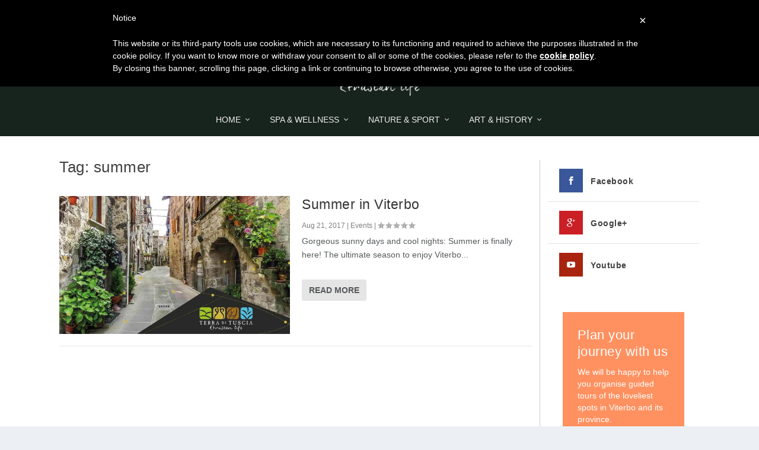

--- FILE ---
content_type: text/css
request_url: https://www.etruscanlife.com/wp-content/themes/Walden/style.css?ver=4.27.4
body_size: 4144
content:
/*



 Theme Name:     Walden



 Theme URI:      http://aspengrovestudios.com/



 Description:    



 Author:         Aspen Grove Studios



 Author URI:     http://aspengrovestudios.com/



 Template:       Extra



 Version:        1.0.0



*/

 

/* ------------------------------------------ */

/*             TABLE OF CONTENTS

/* ------------------------------------------ */

/*   01.00 GENERAL & BASIC STYLES    */

/*   02.00 HEADER & NAVIGATION       */

/*   02.01 DROPDOWN MENU             */

/*   03.00 HOMEPAGE STYLES           */

/*   03.01 CUSTOMIZING POST MODULES  */

/*   04.00 SINGLE POST STYLES        */

/*   04.01 FULLWIDTH POST TEMPLATE   */

/*   04.02 SCREENWIDTH POST TEMPLATE */

/*   04.03 HALFWIDTH POST TEMPLATE   */

/*   04.04 AUTHOR BOX                */

/*   05.00 SIDEBAR STYLES            */

/*   05.01 RECENT POST WIDGET        */

/*   06.00 FOOTER                    */

/*   06.01 FOOTER SOCIAL MEDIA       */

/*   06.02 FOOTER TAGS               */

/*   07.00 CATEGORY PAGE STYLES      */

/*   08.00 AUTHORS PAGE STYLES       */

/*   09.00 PORTFOLIO PAGE STYLES     */

/*   10.00 WOOCOMMERCE STYLES        */



/*------------------------------------------*/

/*      00 - THEME BUGS ?  

/*------------------------------------------*/



    #main-header-wrapper { 

        height: auto !important; }

    #et-navigation > ul > li > a { 

        padding: 0px; }

    #footer-info {

        width: auto; }

    @media screen and (min-width: 980px) {

        .container {

            width: 100%;

            max-width: 1080px;} 

    }

    .et_pb_widget .widget_list_portrait {

        background: transparent !important; }



    /* NEWSLETTER ROW BUGS */



    #newsletter {

        padding: 30px 0px; }

    #newsletter .et_pb_row {

        padding: 70px 40px;

        background-image: url("http://extra.timberridgemedia.com/wp-content/uploads/2016/02/unplash17.jpg");

        background-size: cover; }

    #newsletter h1 {

        font-size: 32px; }

    #newsletter .et_pb_button {

        margin-top: 10px;

        background:  rgba(255, 145, 96, 0.8);

        border-color:  rgba(255, 145, 96, 0.5); }

    #newsletter .et_pb_button:hover {

        margin-top: 10px;

        background:  #FF9160;

        border-color:  #FF9160; }



    /* SLIDER ARROWS BUG */



    .et-slider .et-pb-slider-arrows a::before, 

    .featured-posts-slider-module .et-pb-slider-arrows a::before,

    .posts-carousel-module .et-pb-slider-arrows a::before {

        position: absolute !important;

        right: 0px; }



    /* CONTACT FORM */



    .et_pb_contact_right {

        vertical-align: bottom;

        margin-top: 20px; }



    /* Author's Page Mobile Fix */



     @media only screen and (max-width: 980px) {

        .authors-page .authors .column.size-1of3 {

          width: 100% !important; }

    }



 /* HP Video Height Fix */

.fluid-width-video-wrapper {

padding-top: 60% !important;

}



/* Fix FOREIGN TEXT APPEARING ON MOBILE */

@media only screen and (max-width: 768px) {

.posts-blog-feed-module .paginated_content .paginated_page[data-columns]::before {

content: none !important;

}

}



/*------------------------------------------*/

/*       01 - GENERAL & BASIC STYLES

/*------------------------------------------*/

    *::-moz-selection {

        background: #FF9160;

        color: #FFF;

        text-shadow: none; }

    body {

        font-family: Circular,"Helvetica Neue",Helvetica,Arial,sans-serif;

        font-size: 14px;

        line-height: 1.43;

        color: #565A5C !important; }

    body.custom-background {

            background: #fff !important; }

    #page-container {

        overflow: hidden; }

    ul li, ol li {

        margin-bottom: 0px; }

    h1, h2, h3, h4, h5, h6 {

        font-weight: normal;

        text-transform: none; }

    .single article, 

    .page article,

    .et_extra_other_module,

    .paginated .pagination li,

    .et_pb_button {

        border-radius: 0px;

        box-shadow: none ;}

    .page article {

        border-top: none; 

        margin: 0px 0px 50px;}

    .page .post-wrap .post-content {

        margin: 0px !important; }

    .clearfix::before, .clearfix::after {

        display: table;

        content: " "; }

    .clearfix::after {

        content: " ";

        display: block;

        clear: both;

        visibility: hidden;

        line-height: 0;

        height: 0px; }

    .buttons a {

        background: #513531;

        margin-right: 15px;

        padding: 15px 20px;

        font-size: 16px;

        font-weight: bold;

        text-transform: uppercase;

        margin-top: 10px;

        color: #fff;

        border-radius: 10px; }

    #main-content .container::before {

        width: 0px; }

    hr {

        margin-bottom: 20px;

        border-width: 1px 0px 0px;

        border-style: solid none none;

        border-color: #EEE -moz-use-text-color -moz-use-text-color;

        -moz-border-top-colors: none;

        -moz-border-right-colors: none;

        -moz-border-bottom-colors: none;

        -moz-border-left-colors: none;

        border-image: none; }

    .et_post_meta_wrapper {

        clear: both; }

    .et_pb_widget.widget_et_social_followers .social-icon,

    .et-extra-icon {

        border-radius: 0px;}

    .et_pb_extra_module, .et_extra_other_module, 

    .project-details, .posts-blog-feed-module.masonry .hentry, 

    .woocommerce ul.products li.product .product-wrapper, 

    .woocommerce-page ul.products li.product .product-wrapper, 

    .woocommerce div.product div.summary, 

    .woocommerce-page div.product div.summary, 

    .woocommerce div.product .extra-woocommerce-details-accordion, 

    .woocommerce-page div.product .extra-woocommerce-details-accordion {

        background: transparent;

        border-top: 0px solid #00A8FF; 

        box-shadow: none;  }

    blockquote {

        border-color: #FF9160;

        font-weight: normal;

        font-style: italic;

        font-size: 120%; }



/*------------------------------------------*/

/*      02 - HEADER & NAVIGATION   

/*------------------------------------------*/



    #et-navigation > ul > li > a::before {

        height: 0px; }

    #et-navigation > ul > li > a {

        font-weight: normal;} 

    .et-fixed-header #main-header .logo {

        display: none ; }

    .et-fixed-header .header.centered #et-navigation > ul > li > a,

     #et-navigation > ul > li > a {

        padding: 20px 0px; }



    /* 02.01 DROPDOWN MENU */



    ul.recent-list {

        background: transparent !important; }

    #et-navigation .mega-menu > ul {

        left: -12px;}

    @media only screen and (min-width: 1025px) {

        header.header ul.sub-menu {

            border: 0px; 

            background-size: cover;

        } 

    }



/*------------------------------------------*/

/*      03 - HOMEPAGE STYLES  

/*------------------------------------------*/

    

    .featured-stories {

        width: 100%; }

    .featured-stories .main {

        margin-left: 0px;

        width: 66% !important;

        height: 395px; }

    .featured-story { 

        width: 31.9999%;

        background-color: #FAFAFA;

        background-size: cover;

        margin-bottom: 2%;

        position: relative;

        height: 187px;

        float: left;

        box-sizing: border-box;

        margin-left: 2%; }

    .featured-list .featured-story:nth-child(3) {

        margin-left: 0px !important; }

    .featured-story article {

        background: -moz-linear-gradient(top, rgba(0,0,0,0.9) 0%, rgba(0,0,0,0.5) 59%, rgba(0,0,0,0) 100%);

        background: -webkit-linear-gradient(top, rgba(0,0,0,0.9) 0%,rgba(0,0,0,0.5) 59%,rgba(0,0,0,0) 100%);

        background: linear-gradient(to bottom, rgba(0,0,0,0.9) 0%,rgba(0,0,0,0.5) 59%,rgba(0,0,0,0) 100%);

        filter: progid:DXImageTransform.Microsoft.gradient( startColorstr='#e3000000', endColorstr='#00000000',GradientType=0 );

        overflow: hidden;

        width: 100%;

        height: 100%; }

    .header-group {

        text-align: right;

        padding: 30px 40px;

        color: #FFF;

        z-index: 2;

        overflow: hidden;}

    .header-group .entry-title a {

        color: #fff !important; }

    .main .entry-title a {

        font-size: 40px !important;

        font-weight: bold;}

    .main .post-meta {

        margin-bottom: 15px;}

    .featured-list .entry-title a {

        font-size: 18px !important;

        line-height: normal; }

    .header-group .post-meta {

        padding: 0px;

        color: rgba(255, 255, 255, 0.8) !important; }

    .header-group .featured-story-summary {

        max-width: 550px;

        float: right;

        padding-bottom: 30px; }

    .featured-story:hover .header-group .entry-title,

    .main:hover .header-group .post-meta {

        margin-top: 10px;

        transition: all 0.3s ease; }



    @media only screen and (min-width: 980px) and (max-width: 1200px) {

        .featured-stories .main { 

            height: 390px; }

    }



   @media only screen and (max-width: 980px) {

        .featured-stories .main {

            width: 100% !important;

            height: auto; }

	.main .header-group {

	    padding: 80px 30px !important;}

        .featured-story article { 

            display: flex;

            justify-content: center;

            align-items: center; }

        .featured-story {

            width: 100%;

            height: auto;

            float: none;

            margin-left: 0px; }

        .columns:nth-child(3) {

            margin-left: 0px; }

       .header-group {

	    padding: 40px;

            text-align: center !important; 

            vertical-align: middle;}

       .header-group .featured-story-summary {

            margin: 0px auto;

            padding-bottom: 0px;

            float: none;}

	.featured-story .header-group .entry-title {

	    padding:0px;}

	.featured-story:hover .header-group .entry-title,

        .main:hover .header-group .post-meta {

            margin-top: 0px;  }

    } 



    /* 03.01 CUSTOMIZING POST MODULES */



    .posts-blog-feed-module .hentry {

        padding: 20px 0px; }

    .posts-blog-feed-module .post-title {

        font-size: 23px;

        color: #666; }

    .posts-blog-feed-module .read-more-button {

        margin-top: 10px; }

    .posts-carousel-module .carousel-group {

        min-height: auto !important;

        padding: 0px !important; }

    .posts-carousel-module .post-thumbnail {

        margin-right: 0px !important; }

    a.et-accent-color {

        color: #333 !important; }





/*------------------------------------------*/

/*      04 - SINGLE POST STYLES 

/*------------------------------------------*/



    .post-header {

        padding: 30px 0px; }

    .post-header h1 {

        font-size: 2.5em; }

    /*.single .post-content::first-letter,

    .single .post-content > p:first-of-type::first-letter,*/

	span.dropcap {

        float: left !important;

        font-size: 5em !important;

        color: #FF9160 !important;

        margin-right: 15px !important;

        margin-bottom: 5px !important; }

    .single .post-wrap .post-content {

        margin: 20px 0px 0px; }

    .review {

        background: #F2F2F2 none repeat scroll 0% 0%;

        border-radius: 0px;

        margin: 0px; }

    .post-nav {

        width: 100%; }



    /* 04.01 FULLWIDTH POST TEMPLATE */



    .fullwidth-post-template  {

        background-size: cover !important;

	background-position: center;

        margin: 0px auto 50px; 

        overflow: hidden;

        position: relative;

        background: #000;} 

    .fullwidth-post-template .post-header {

	z-index:2;

	position:relative;

        padding: 15% 30px; ;

	text-align: center;

        color: #fff;}

    .fullwidth-post-template .post-header a,

    .fullwidth-post-template .post-header h1 {

        color: #fff !important; }

    .fullwidth-post-template .post-header h1 {

        font-size: 3em;

        max-width: 550px;

        margin: 0px auto;}

    .fullwidth-post-template .comment-bubble::before, 

    .fullwidth-post-template .rating-star::before {

        color: rgba(255, 255, 255, 0.5); }





    /* 04.02 FULLSCREEN POST TEMPLATE */



    .fullscreen-post-template .overlay, .fullwidth-post-template .overlay, .halfwidth-post-template .overlay {

    	position: absolute;

    	left: 0;

    	top: 0;

    	width: 100%;

    	height: 100%;

	background: #000;

	opacity: 0.3;}

    .fullscreen-post-template {

        background-size: cover !important;

	background-position: center;

        margin: 0px; 

        overflow: hidden;

        position: relative;

        background: #000;} 

    .fullscreen-post-template .post-header {

	z-index:2;

	position:relative;

        padding: 13% 30px; ;

	text-align: center;

        color: #fff;}

    .fullscreen-post-template .post-header a,

    .fullscreen-post-template .post-header h1 {

        color: #fff !important; }

    .fullscreen-post-template .post-header h1 {

        font-size: 3em;

        max-width: 550px;

        margin: 0px auto 10px;}

    .fullscreen-post-template .comment-bubble::before, 

    .fullscreen-post-template .rating-star::before {

        color: rgba(255, 255, 255, 0.5); }



    /* 04.03 HALFWIDTH POST TEMPLATE */



    .halfwidth-post-template  {

        background-size: cover !important;

	background-position: center;

        margin: 0px auto 50px; 

        overflow: hidden;

        position: relative;

        background: #000;} 

    .halfwidth-post-template .post-header {

        z-index:2;

	position:relative;

        padding: 18% 30px; ;

	text-align: center;

        color: #fff;}

    .halfwidth-post-template .post-header a,

    .halfwidth-post-template .post-header h1 {

        color: #fff !important; }

    .halfwidth-post-template .comment-bubble::before, 

    .halfwidth-post-template .rating-star::before {

        color: rgba(255, 255, 255, 0.5); }



    /* 04.04 AUTHOR BOX */



    .author-box-content {

        padding: 35px 20px;

        background: #f4f4f4; display:none; }



    /* 04.05 COMMENTS AREA */



    #comment-wrap {

        padding-top: 20px; }





/*------------------------------------------*/

/*      05.00  SIDEBAR STYLES 

/*------------------------------------------*/



    .et_pb_widget .widgettitle {

        background: transparent;

        padding: 15px 20px;

        color: #333;

        font-size: 18px;

        font-weight: 300 !important;

        letter-spacing: 1.2px;

        text-transform: uppercase; }

    .et_pb_widget {

        margin-bottom: 30px !important;

        box-shadow: none; }



    /* 05.01 RECENT POST WIDGET */



    .et_pb_widget .widget_list_portrait, 

    .et_pb_widget .widget_list_thumbnail {

        width: 110px;

        min-width: 110px;

        height: 80px;}



    /* 05.02 AUTHORS WIDGET */



    .et_pb_widget .widget_list_portrait {

        width: 80px;

        min-width: 80px;

        height: 80px; }



/*------------------------------------------*/

/*      06 - FOOTER STYLES  

/*------------------------------------------*/



    #stopka {

        background: #17231d;

        background-repeat: repeat-x;

        }

    #footer {

        padding-top: 160px;

        background: transparent;

        margin: 0px;}

    #footer  .et_pb_widget .widgettitle {

        font-weight: bolder !important;

        font-size: 19px;}

    

    /* 06.01 FOOTER SOCIAL MEDIA */



    #social-media-bottom {

        background: transparent; }

    #social-media-bottom .et-extra-social-icon {

        width: 90px;

        height: 90px;

        vertical-align: middle;

        list-style-type: none;

        display: inline-block; }

    #social-media-bottom .et-extra-social-icon a {

        color: #fff !important;

        line-height: 90px;

        font-size: 30px; }

    #social-media-bottom .et-extra-icon::before {

        color: #fff !important;}

    #social-media-bottom ul {

        text-align: center;

        padding: 0px; }

    #social-media-bottom .et-extra-social-icon:hover {

        background: #FF9160;}

    #social-media-bottom .et-extra-social-icon:hover .et-extra-icon::before {

        color: #fff !important;}



    /* 06.02 FOOTER TAGS */



    #footer .et_pb_widget.widget_tag_cloud a {

        background: transparent;

        color: #D1D1D1 !important;

        font-weight: normal;

        font-size: 12px !important;

        border: 1px solid #D1D1D1;

        border-radius: 0px; }

    #footer .et_pb_widget.widget_tag_cloud a:hover {

        background: #FF9160;

        color: #fff;

        border: 1px solid #FF9160; }



/*------------------------------------------*/

/*      07 - CATEGORY PAGE STYLES  

/*------------------------------------------*/



    .category .featured-posts-slider-module .carousel-item {

        max-height: 400px !important; }



/*------------------------------------------*/

/*      08 - AUTHORS PAGE STYLES  

/*------------------------------------------*/



    .authors-page .authors .author {

        background: #fff url("http://extra.timberridgemedia.com/wp-content/uploads/2016/02/author_top.jpg");

        background-repeat: repeat-x;

        border-top-width: 0px;

        border-radius: 0px;

        padding-top: 20px;

        box-shadow: none; }

    .author-content .description {

        text-align: justify; }



/*------------------------------------------*/

/*      09 - PORTFOLIO STYLES  

/*------------------------------------------*/



    .project-details .project-description {

        padding-top: 0px; }

    #portfolio_list .project-content {

        border-radius: 0px;

        box-shadow: none !important; }

    @media screen and (min-width: 580px) {

        #portfolio_list .project { width: 33.333%; } 

    }

    #portfolio_filter {

        box-shadow: none; }

    #portfolio_filter a {

        background: #2F4159;

        color: rgba(255, 255, 255, 0.9) !important;

        padding: 12px 20px;

        font-size: 13px;}

    #portfolio_filter a:hover, #portfolio_filter a.current {

        background: #FF9160;

        color: #Fff !important; }

    #portfolio_filter li:last-child a {

        border-radius: 0px; }

    .et_pb_gallery_grid .et_pb_gallery_item {

        width: 24% !important;

        margin: 0 1% 2% 0 !important; }

    .et_pb_gallery_grid .et_pb_gallery_item h3 {

        font-size: 14px; }



/*------------------------------------------*/

/*      10 - WOOCOMMERCE STYLES  

/*------------------------------------------*/



    .et_pb_sum, 

    .et_pb_pricing li a, 

    .et_pb_pricing_table_button, 

    .et_overlay::before, 

    .et_pb_member_social_links a:hover, 

    .woocommerce-page #content input.button:hover .et_pb_widget li a:hover, 

    .et_pb_bg_layout_light .et_pb_promo_button, 

    .et_pb_bg_layout_light.et_pb_module.et_pb_button, 

    .et_pb_bg_layout_light .et_pb_more_button, 

    .et_pb_filterable_portfolio .et_pb_portfolio_filters li a.active, 

    .et_pb_filterable_portfolio .et_pb_portofolio_pagination ul li a.active, 

    .et_pb_gallery .et_pb_gallery_pagination ul li a.active, 

    .et_pb_contact_submit, .et_pb_bg_layout_light 

    .et_pb_newsletter_button, 

    .woocommerce-page #content input.read-more-button:hover .et_pb_widget li a:hover, 

    .woocommerce-page #content input.button:hover .et_pb_widget.woocommerce .product_list_widget li a:hover, 

    .woocommerce-page #content input.post-nav .nav-links .button:hover .et_pb_widget li a:hover {

        color: #FF9160; }



    /* 10.01 SHOP PAGE */



    .woocommerce nav.woocommerce-pagination ul.page-numbers li .page-numbers.current,   

    .woocommerce-page nav.woocommerce-pagination ul.page-numbers li .page-numbers.current  {

        background: #FF9160; }



 @media screen and (max-width: 768px) {

.woocommerce ul.products li.product, .woocommerce-page ul.products li.product {

  flex-basis: 100%;

  margin: 0 0 0 -1px !important;

  max-width: 100% !important;

  min-width: 100% !important;

  padding: 0 12px 24px;

  width: 100% !important;

}

}



/* HIDE ALL AUTHORS FROM LIST */

#et_authors-3 .widget_list li {

display: none; }

/* DISPLAY INDIVIDUAL AUTHORS */

#et_authors-3 .widget_list li .user_id-4 {

display: inline-block;

}















--- FILE ---
content_type: text/plain
request_url: https://www.google-analytics.com/j/collect?v=1&_v=j102&a=367660061&t=pageview&_s=1&dl=https%3A%2F%2Fwww.etruscanlife.com%2Fen%2Ftag%2Fsummer%2F&ul=en-us%40posix&dt=summer%20%7C%20Etruscan%20Life%20Tour&sr=1280x720&vp=1280x720&_u=IEBAAEABAAAAACAAI~&jid=1037096039&gjid=1475320575&cid=141900325.1767848985&tid=UA-79355388-1&_gid=335205415.1767848985&_r=1&_slc=1&z=1915864325
body_size: -452
content:
2,cG-NGXJPZ3CDH